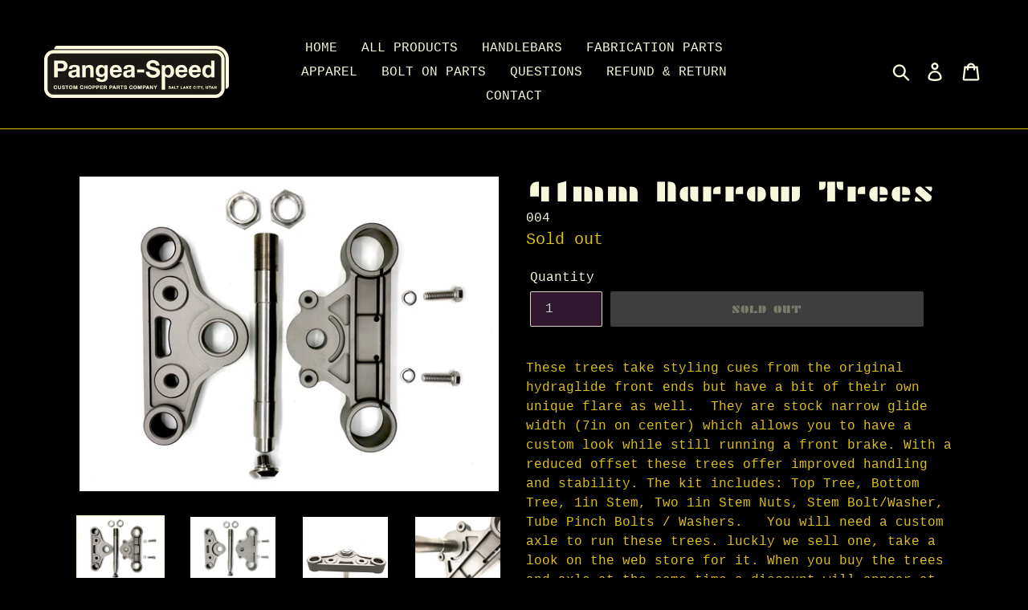

--- FILE ---
content_type: application/x-javascript
request_url: https://cdn-spurit.com/shopify-apps/wholesale-pricing-membership-manager/store/790f47e67dae6809d676925921144d19.js?0.5013184945560918
body_size: 216
content:
var SWPMMTags = {"dealer":{"tag":"dealer","discount":"30.00","discount_type":"percent","enabled_round":true,"round_up":"99","enable_show_compare_at_price":false,"enable_calc_compare_at_price":false,"products":[],"collections":[]},"sd":{"tag":"sd","discount":"20.00","discount_type":"percent","enabled_round":true,"round_up":"99","enable_show_compare_at_price":true,"enable_calc_compare_at_price":false,"products":[],"collections":[]},"bd":{"tag":"bd","discount":"15.00","discount_type":"percent","enabled_round":false,"round_up":"99","enable_show_compare_at_price":false,"enable_calc_compare_at_price":false,"products":[],"collections":[]},"Cyclestop":{"tag":"Cyclestop","discount":"20.00","discount_type":"percent","enabled_round":false,"round_up":"99","enable_show_compare_at_price":true,"enable_calc_compare_at_price":false,"products":{"7540875067581":{"handle":"condenser-replacement","variants":["43183973236925"]},"7383286972605":{"handle":"mag-spark-plugs","variants":["42439050920125"]},"7129948520637":{"handle":"spark-plug-wire-kit","variants":["41324115951805"]}},"collections":[]},"Basic":{"tag":"Basic","discount":"15.00","discount_type":"percent","enabled_round":false,"round_up":"99","enable_show_compare_at_price":true,"enable_calc_compare_at_price":false,"products":[],"collections":[]}}; var SWPMMSettings = {"message_container_position":"after","message_container":"dl[class=\"price\"]","enable_not_registered":"0","enable_all_products":"1","enable_some_products":"1","text_not_registered":"<p>Hi Dear Customer,<\/p><p>We have an active Wholesale Program in our Store.<\/p><p>Please contact with a store owner to receive more details.<\/p>","text_all_products":"<p>Hi <b>:username,&nbsp;<\/b><\/p>\r\n<p><b>You are now viewing pricing on our Dealer Portal.&nbsp;<\/b><\/p>","text_some_products":"<p>&nbsp;<\/p>\r\n<p>Hi <b>:username,&nbsp;<\/b><\/p>\r\n<p><b>You are now viewing pricing on our Dealer Portal.&nbsp;<\/b><\/p>","color_some_products":"lightyellow","color_all_products":"lightyellow","color_not_registered":"lightyellow","product_price":"dl[class=\"price\"]","cart_product_price":"td[class=\"cart__price-wrapper\"]","cart_product_subtotal":"span[class=\"fox-cart-item-line-price\"]","cart_subtotal":"span[class=\"fox-original-cart-total\"]","ajax_selectors_checkbox":"0","ajax_product_price":"","ajax_product_total_price":"","ajax_subtotal_price":"","ajax_checkout":"","order_tag":""}; 